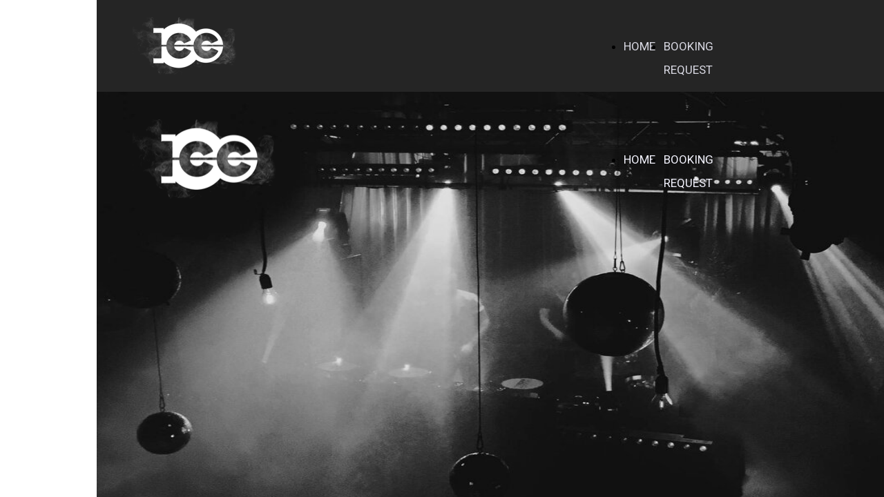

--- FILE ---
content_type: text/html; charset=UTF-8
request_url: https://music.djicc.it/
body_size: 4024
content:
<!doctype html><html lang="it"> <head><title>DJ ICC - music</title><meta name="description" content="Dj ICC Disc Jockey per eventi privati" /><meta charset="utf-8" /><link rel="preconnect" href="https://static.supersite.aruba.it" crossorigin><link rel="dns-prefetch" href="https://static.supersite.aruba.it/"><link rel="preconnect" href="https://files.supersite.aruba.it"><meta property="og:title" content="DJ ICC - music"/><meta property="og:description" content="Dj ICC Disc Jockey per eventi privati" /><meta name="fragment" content="!"/><meta property="og:site_name" content="music"><meta property="og:url" content="https://music.djicc.it/it/home"/> <meta name="twitter:title" content="DJ ICC - music"/> <meta name="twitter:description" content="Dj ICC Disc Jockey per eventi privati" /> <meta name="robots" content="all" /><meta name="revisit-after" content="10 days" /><meta name="viewport" content="width=1024" /><link rel="stylesheet" href="//editor.supersite.aruba.it/css/animations.css?v=444" /><style>.style_000000001{font-size:14px;font-family:Roboto; color:rgb(119,119,119);} .style_000000002{ font-size:16px; font-family:Roboto; color:rgb(255,255,255);} .style_000000003{ font-size:48px; font-family:Roboto; color:rgb(255,255,255);} .style_000000004{ font-size:16px; font-family:Roboto; color:rgb(33,33,33);} .style_000000006{ font-size:48px; font-family:Roboto; color:rgb(0,0,0);} .style_000000007{ font-size:14px; font-family:Roboto; color:rgb(255,255,255);} .style_000000005{ font-size:22px; font-family:Roboto; color:rgb(33,33,33);}</style><style>#mc5 a, #mc5 a:link, #mc5 a:active, #mc5 a:visited{ color: blue; text-decoration:none; transition: 0.2s all ease-in-out; -webkit-transition: 0.2s all ease-in-out; -moz-transition: 0.2s all ease-in-out; -ms-transition: 0.2s all ease-in-out; } #mc5 a:hover{ color: blue; text-decoration:none;}</style> <link id="fontstyle" href="/fontstyle.css?c=9891" rel="stylesheet" /><link href="https://fonts.googleapis.com/css?family=Unica+One:n,b,i,bi%7CRoboto:n,b,i,bi%7COpen+Sans:n,b,i,bi&display=swap" rel="stylesheet" /> <link href="/public/favicon.png" rel="icon" type="image/x-icon" /><link rel="canonical" href="https://www.music.djicc.it/"/><style>html{-webkit-text-size-adjust: 100%;}*{ margin:0;}#mc5 h1,#mc5 h2,#mc5 h3,#mc5 h4,#mc5 h5,#mc5 h6{font-weight: 400;}body, #website {font-size: 16px;overflow-x: hidden;overflow-y: hidden;overflow-y:auto;background: #FFFFFF;margin: 0;font-family:'Open Sans',sans-serif; position: absolute; top: 0px; left: 0px; width: 100%; height: 100%; -webkit-overflow-scrolling: touch;}div, span {max-height: 200000px;}.testoc{line-height: 1.2; vertical-align:top;}.testoc span > span > a, .testoc span > font > span > a {display:inline-block}body.flazioNoScroll{overflow: hidden !important;}body *::-webkit-scrollbar { width: 8px;}body *::-webkit-scrollbar-thumb { border-radius: 15px; background: rgba(153, 156, 161, 0.8);}body *::-webkit-scrollbar-track { border-radius: 5px; border: 1px solid rgba(255,255,255,0.1); background: rgba(0,0,0,0.1);} .yscrollbar { position: absolute; top: 0; right: 0; width: 10px; background: red; z-index:30000; -webkit-border-radius: 15px; -moz-border-radius: 15px; border-radius: 15px; /* Background */ background: rgba(0, 0, 0, 0.2); /* Border bottom light */ border-bottom: 1px solid rgba(255, 255, 255, 0.1); /* Inner top shadow */ -moz-box-shadow: inset 0 3px 5px rgba(0, 0, 0, 0.1); -webkit-box-shadow: inset 0 3px 5px rgba(0, 0, 0, 0.1); box-shadow: inset 0 3px 5px rgba(0, 0, 0, 0.1); } .yscroller { background: #bbd; position: relative; top: 0; left: 0; width:100%; height:70px; cursor: pointer; } .yscroller:hover { background: #bbd; position: relative; top: 0; left: 0; cursor: pointer; -webkit-border-radius: 15px; -moz-border-radius: 15px; border-radius: 15px; } .yscroller:active { background: #003399; position: relative; top: 0; left: 0; width:100%; height:70px; cursor: pointer; } body.overflow_recaptha{ height: auto !important; overflow: scroll !important;}div#mc5.popup:after { content: ""; position: fixed; display: block; background: rgba(0,0,0,0.6); width: 100%; height: 100%; top: 0px; left: 0px; z-index: 2000;} </style> <script src="https://static.supersite.aruba.it/cookieb/cb.js"></script> <script> let website_id = 482410; _sckFlazio = []; document.addEventListener("DOMContentLoaded", function() { let flaziocb = new FlazioCB(website_id, false, ''); }); </script> <script>window.requestUri = "?";window.pages_cache = 1;titoloSito = "music";function queueCookieFun(fun, type) { if(typeof _sckFlazio !== "undefined") _sckFlazio.push({"script": fun, "type": type}); else{ fun(); } }</script><style type='text/css' id='aruba'> h1,h2,h3,h4,h5,h6 { margin: 0; line-height: 1.2em; padding-bottom: .4em; font-weight: 600; } </style><script type="application/ld+json">{ "@context": "http://schema.org", "@type": "WebSite", "name": "music", "url": "http://www.music.djicc.it"}</script> <link rel="preload" as="script" href="//static.supersite.aruba.it/js/jquery.js"><link rel="preload" as="script" href="//static.supersite.aruba.it/componenti/mainPushHF.js?version='225-193'"><script fetchpriority="high" src="//static.supersite.aruba.it/componenti/mainPushHF.js?version='225-193'"></script><script>window["flazioBasePath"] = "//static.supersite.aruba.it";window["custom_cookie_path"] = "https://static.supersite.aruba.it/cookieb";</script></head><body> <div id="website"> <link rel="stylesheet" href="//music.djicc.it/customstyle.css"><script src="//flazio.org/componenti/js/jquery.js"></script><div id="aCC5" style="position:absolute; z-index:100; left: 50%; top: 0;"><div id="mc5" style="position:absolute; z-index:150; left: -500px; top: 0px;"><div data-type="element" style="z-index:1;position:absolute; top:0px;left:0px;width:100vw;height:133px"><div class="rettangolo" style="opacity:1;display:block; border-radius:0px;border-width:0px;border-color: #000000; background-color:#252525; width:100%; height:100%;"></div></div><div data-type="footer" style="z-index:2;position:absolute; top:2956px;left:0px;width:100vw;height:320px"><div class="rettangolo" style="opacity:1;display:block; border-radius:0px;border-width:0px;border-color: #000000; background-color:#252525; width:100%; height:100%;"></div></div><div data-type="element" style="z-index:3;position:absolute; top:25px;left:52px;width:150px;height:83px"><a class="internal" href="/home"><img style="width:150px;height:83px" src="https://files.supersite.aruba.it/media/13275_7150aa483808d148370260c06ac1c9933d910833.png/v1/w_150,h_0/7150aa483808d148370260c06ac1c9933d910833.png" alt="7150aa483808d148370260c06ac1c9933d910833" title="7150aa483808d148370260c06ac1c9933d910833" ></a></div><div data-type="element" style="z-index:4;position:absolute; top:50px;left:723px;width:253px;height:34px"><div class="show-menu"> </div><ul style="font-size: 17px;font-family: Roboto;display: flex;" class="nav menu"><li style="line-height:34px;margin-right: 0px;padding-right: 12px;"><a style="color: #DADAE4;" title="HOME" href="/" >HOME</a></li><li style="line-height:34px;margin-right: 0px;padding-right: 12px;"><a style="color: #DADAE4;" title="BOOKING REQUEST" href="/booking-request" >BOOKING REQUEST</a></li></ul></div><div data-type="footer" style="z-index:995;position:absolute; top:3036px;left:88px;width:855px;height:57px"><h2 style=" text-align: center;"><span style="line-height:1.12;text-align:center;letter-spacing:normal;font-weight:400;text-shadow:none;" class="style_3549194777430886857"> </span><a href="home" style="line-height:1.12;text-align:center;letter-spacing:normal;font-weight:400;text-shadow:none;" class="style_3549194777430886857"><span style="line-height:1.12;text-align:center;letter-spacing:normal;font-weight:400;text-shadow:none;" class="style_3549194777430886857"> DJ ICC </span></a><span style="line-height:1.12;text-align:center;letter-spacing:normal;font-weight:400;text-shadow:none;" class="style_3549194777430886857"> </span></h2></div><div data-type="element" style="z-index:6;position:absolute; top:133px;left:0px;width:100vw;height:700px"><div class="rettangolo" style="opacity:1;display:block; border-radius:0px;border-width:0px;border-color: #000000; background-color:#252525; width:100%; height:100%;"></div></div><div data-type="element" style="z-index:7;position:absolute; top:133px;left:0px;width:100vw;height:700px"><img style="position:absolute; width:100vw;height:700px" src="https://files.supersite.aruba.it/media/13275_e5cbb93da3b159f951ebc32fe2a726bd6ba431d1.jpeg/v1/w_0,h_700/e5cbb93da3b159f951ebc32fe2a726bd6ba431d1.jpeg" alt="e5cbb93da3b159f951ebc32fe2a726bd6ba431d1.jpeg" title="e5cbb93da3b159f951ebc32fe2a726bd6ba431d1.jpeg" ></div><div data-type="footer" style="z-index:992;position:absolute; top:3089px;left:88px;width:855px;height:53px"><p style="text-align:center;" class="style_2007109193655674451"><span style="text-align:center;line-height:1.78;letter-spacing:normal;font-weight:400;text-shadow:none;" class="style_2572461891772791683"><a href="mailto:info@djicc.it" target="_self" style="line-height:1.83;text-align:center;letter-spacing:normal;font-weight:400;text-shadow:none;" class="style_2572461891772791683"><span style="line-height:1.83;text-align:center;letter-spacing:normal;font-weight:400;text-shadow:none;" class="style_2572461891772791683"><u>info@djicc.it</u></span></a></span></p></div><div data-type="element" style="z-index:9;position:absolute; top:173px;left:52px;width:207px;height:115px"><a class="internal" href="/home"><img style="width:207px;height:115px" src="https://files.supersite.aruba.it/media/13275_7150aa483808d148370260c06ac1c9933d910833.png/v1/w_207,h_0/7150aa483808d148370260c06ac1c9933d910833.png" alt="7150aa483808d148370260c06ac1c9933d910833" title="7150aa483808d148370260c06ac1c9933d910833" ></a></div><div data-type="footer" style="z-index:10;position:absolute; top:3139px;left:88px;width:860px;height:43px"><br><span itemscope itemtype="http://schema.org/Organization"><link itemprop="url" href="https://music.djicc.it"><a itemprop="sameAs" href="https://www.facebook.com/iccdj">facebook</a><br><a itemprop="sameAs" href="https://instagram.com/dj_icc">instagram</a><br></span></div><div data-type="element" style="z-index:11;position:absolute; top:214px;left:723px;width:253px;height:34px"><div class="show-menu"> </div><ul style="font-size: 17px;font-family: Roboto;display: flex;" class="nav menu"><li style="line-height:34px;margin-right: 0px;padding-right: 12px;"><a style="color: #F4F4FF;" title="HOME" href="/" >HOME</a></li><li style="line-height:34px;margin-right: 0px;padding-right: 12px;"><a style="color: #F4F4FF;" title="BOOKING REQUEST" href="/booking-request" >BOOKING REQUEST</a></li></ul></div><div data-type="element" style="z-index:12;position:absolute; top:779px;left:0px;width:100vw;height:698px"><div class="rettangolo" style="opacity:1;display:block; border-radius:0px;border-width:0px;border-color: #000000; background-color:#FFC1F6; width:100%; height:100%;"></div></div><div data-type="element" style="z-index:13;position:absolute; top:913px;left:52px;width:538px;height:538px"><img style="position:absolute; width:538px;height:538px" src="https://files.supersite.aruba.it/media/13275_6886f455b00587238e150b0cfc73877ef91bc202.jpeg/v1/w_538,h_0/6886f455b00587238e150b0cfc73877ef91bc202.jpeg" alt="6886f455b00587238e150b0cfc73877ef91bc202.jpeg" title="6886f455b00587238e150b0cfc73877ef91bc202.jpeg" ></div><div data-type="element" style="z-index:14;position:absolute; top:913px;left:52px;width:539px;height:538px"><div class="show-menu"> </div><ul style="font-size: 0px;font-family: Roboto;" class="nav menu"><li style="line-height:538px;"><a style="color: #252525;" title=" " href="https://files.supersite.aruba.it/media/13275_6886f455b00587238e150b0cfc73877ef91bc202.jpeg" > </a></li></ul></div><div data-type="element" style="z-index:15;position:absolute; top:944px;left:467px;width:461px;height:477px"><div class="rettangolo" style="opacity:1;display:block; border-radius:0px;border-width:0px;border-color: #252525; background-color:#F4F4FF; width:100%; height:100%;"></div></div><div data-type="element" style="z-index:984;position:absolute; top:992px;left:523px;width:354px;height:68px"><h2 style=" text-align: left;"><span style="line-height:1.09;text-align:left;letter-spacing:-1px;font-weight:400;text-shadow:none;" class="style_732531166800030948"> Biografia</span><br><span style="line-height:1.09;text-align:left;letter-spacing:-1px;font-weight:400;text-shadow:none;" class="style_732531166800030948"> </span></h2></div><div data-type="element" style="z-index:983;position:absolute; top:1040px;left:523px;width:354px;height:353px"><p style="line-height:1.83;text-align:left;letter-spacing:normal;font-weight:400;text-shadow:none;" class="style_2484337559038574680"><span style="line-height:1.83;text-align:left;letter-spacing:normal;font-weight:400;text-shadow:none;" class="style_2484337559038574680"> Mi chiamo Alessandro, in arte ICC.</span></p><p></p><p style="line-height:1.83;text-align:left;letter-spacing:normal;font-weight:400;text-shadow:none;" class="style_2484337559038574680"><span style="line-height:1.83;text-align:left;letter-spacing:normal;font-weight:400;text-shadow:none;" class="style_2484337559038574680">Nel 2000 l'amore viscerale per la musica mi porta ad intraprendere la carriera da dj.</span></p><p></p><p style="line-height:1.83;text-align:left;letter-spacing:normal;font-weight:400;text-shadow:none;" class="style_2484337559038574680"><span style="line-height:1.83;text-align:left;letter-spacing:normal;font-weight:400;text-shadow:none;" class="style_2484337559038574680">La ricerca della colonna sonora perfetta per ogni tipo di situazione è sicuramente la parte che preferisco del mio mestiere.</span></p><p></p><p style="line-height:1.83;text-align:left;letter-spacing:normal;font-weight:400;text-shadow:none;" class="style_2484337559038574680"><span style="line-height:1.83;text-align:left;letter-spacing:normal;font-weight:400;text-shadow:none;" class="style_2484337559038574680">L'emozione di selezionare il disco giusto, il sorriso che si disegna sul volto delle persone, le mani al cielo... perchè il divertimento è una cosa seria. </span></p></div><div data-type="element" style="z-index:18;position:absolute; top:1571px;left:0px;width:100vw;height:222px"><div class="rettangolo" style="opacity:1;display:block; border-radius:0px;border-width:0px;border-color: #000000; background-color:#006C6B; width:100%; height:100%;"></div></div><div data-type="element" style="z-index:19;position:absolute; top:1612px;left:871px;width:104px;height:62px"><div class="show-menu"> </div><ul style="font-size: 18px;font-family: Roboto;" class="nav menu"><li style="line-height:62px;"><a style="color: #FFC1F6;" title="GO!" href="/booking-request" >GO!</a></li></ul></div><div data-type="element" style="z-index:980;position:absolute; top:1619px;left:52px;width:442px;height:68px"><h2 style=" text-align: left;"><span style="line-height:1.09;text-align:left;letter-spacing:-1px;font-weight:400;text-shadow:none;" class="style_3040402391845127680"> BOOKINg REQUEST </span><br><span style="line-height:1.09;text-align:left;letter-spacing:-1px;font-weight:400;text-shadow:none;" class="style_3040402391845127680"> </span></h2></div><div data-type="element" style="z-index:21;position:absolute; top:1825px;left:0px;width:100vw;height:394px"><div class="rettangolo" style="opacity:1;display:block; border-radius:0px;border-width:0px;border-color: #000000; background-color:#252525; width:100%; height:100%;"></div></div><div data-type="element" style="z-index:22;position:absolute; top:1834px;left:52px;width:437px;height:329px"></div><div data-type="element" style="z-index:23;position:absolute; top:1849px;left:0px;width:100vw;height:489px"><div class="rettangolo" style="opacity:1;display:block; border-radius:0px;border-width:0px;border-color: #000000; background-color:#FFC1F6; width:100%; height:100%;"></div></div><div data-type="element" style="z-index:976;position:absolute; top:1974px;left:537px;width:442px;height:68px"><h2 style=" text-align: left;"><span style="line-height:1.09;text-align:left;letter-spacing:-1px;font-weight:400;text-shadow:none;" class="style_732531166800030948"> </span><span style="line-height:1.1;text-align:left;letter-spacing:-1px;font-weight:400;text-shadow:none;" class="style_1389120414563393477">LISTEN TO MY MUSIC!</span><br><span style="line-height:1.09;text-align:left;letter-spacing:-1px;font-weight:400;text-shadow:none;" class="style_732531166800030948"> </span></h2></div><div data-type="element" style="z-index:25;position:absolute; top:2322px;left:52px;width:923px;height:359px"><img src="https://files.supersite.aruba.it/media/13275_a0605723bd7921be3d316a121df4b1dd18176881.jpeg/v1/w_300,h_220/a0605723bd7921be3d316a121df4b1dd18176881.webp" alt="" title="" style="width:300px;height:220px; margin-right: 1px;"><p></p> <img src="https://files.supersite.aruba.it/media/13275_42a2ca8880d87d11c50bf03cd67f64a51551fb1f.jpeg/v1/w_300,h_220/42a2ca8880d87d11c50bf03cd67f64a51551fb1f.webp" alt="" title="" style="width:300px;height:220px; margin-right: 1px;"><p></p> <img src="https://files.supersite.aruba.it/media/13275_14129d46e48a58671b0f680ddded94ca8862eca2.jpeg/v1/w_300,h_220/14129d46e48a58671b0f680ddded94ca8862eca2.webp" alt="" title="" style="width:300px;height:220px; margin-right: 1px;"><p></p> <img src="https://files.supersite.aruba.it/media/13275_b1965910a2f304057b6feb2a8e188539a27377ce.jpeg/v1/w_300,h_220/b1965910a2f304057b6feb2a8e188539a27377ce.webp" alt="" title="" style="width:300px;height:220px; margin-right: 1px;"><p></p> </div><div data-type="element" style="z-index:26;position:absolute; top:2636px;left:0px;width:100vw;height:320px"><div class="rettangolo" style="opacity:1;display:block; border-radius:0px;border-width:0px;border-color: #000000; background-color:#252525; width:100%; height:100%;"></div></div><div data-type="element" style="z-index:973;position:absolute; top:2716px;left:88px;width:855px;height:57px"><h2 style=" text-align: center;"><span style="line-height:1.12;text-align:center;letter-spacing:normal;font-weight:400;text-shadow:none;" class="style_3549194777430886857"> </span><a href="home" style="line-height:1.12;text-align:center;letter-spacing:normal;font-weight:400;text-shadow:none;" class="style_3549194777430886857"><span style="line-height:1.12;text-align:center;letter-spacing:normal;font-weight:400;text-shadow:none;" class="style_3549194777430886857"> DJ ICC </span></a><span style="line-height:1.12;text-align:center;letter-spacing:normal;font-weight:400;text-shadow:none;" class="style_3549194777430886857"> </span></h2></div><div data-type="element" style="z-index:972;position:absolute; top:2770px;left:88px;width:855px;height:53px"><p style="text-align:center;" class="style_2007109193655674451"><span style="text-align:center;line-height:1.78;letter-spacing:normal;font-weight:400;text-shadow:none;" class="style_2572461891772791683"><a href="mailto:info@djicc.it" target="_self" style="line-height:1.83;text-align:center;letter-spacing:normal;font-weight:400;text-shadow:none;" class="style_2572461891772791683"><span style="line-height:1.83;text-align:center;letter-spacing:normal;font-weight:400;text-shadow:none;" class="style_2572461891772791683"><u>info@djicc.it</u></span></a></span></p></div><div data-type="element" style="z-index:29;position:absolute; top:2819px;left:88px;width:860px;height:43px"><br><span itemscope itemtype="http://schema.org/Organization"><link itemprop="url" href="https://music.djicc.it"><a itemprop="sameAs" href="https://www.facebook.com/iccdj">facebook</a><br><a itemprop="sameAs" href="https://instagram.com/dj_icc">instagram</a><br></span></div></div></div> </div> <div id="fb_pixel"></div> <script> function getCookie(cname) { var name = cname + "="; var ca = document.cookie.split(';'); for (var i = 0; i < ca.length; i++) { var c = ca[i]; while (c.charAt(0) == ' ') c = c.substring(1); if (c.indexOf(name) == 0) return c.substring(name.length, c.length); } return "";}; </script> </body></html>

--- FILE ---
content_type: text/css
request_url: https://music.djicc.it/fontstyle.css?c=9891
body_size: 106
content:
.style_3549194777430886857{font-family:Unica One;font-size:33.669px;color:rgb(244, 244, 255);}.style_2572461891772791683{font-family:Roboto;font-size:18px;color:rgb(244, 244, 255);}.style_2007109193655674451{font-family:Open Sans;font-size:16px;color:rgb(0, 0, 0);}.style_3705686701780832552{font-family:Unica One;font-size:33.669px;color:rgb(37, 37, 37);}.style_732531166800030948{font-family:Unica One;font-size:43.3483px;color:rgb(37, 37, 37);}.style_2484337559038574680{font-family:Roboto;font-size:18px;color:rgb(89, 89, 92);}.style_3040402391845127680{font-family:Unica One;font-size:43.3483px;color:rgb(244, 244, 255);}.style_1389120414563393477{font-family:Unica One;font-size:30px;color:rgb(37, 37, 37);}